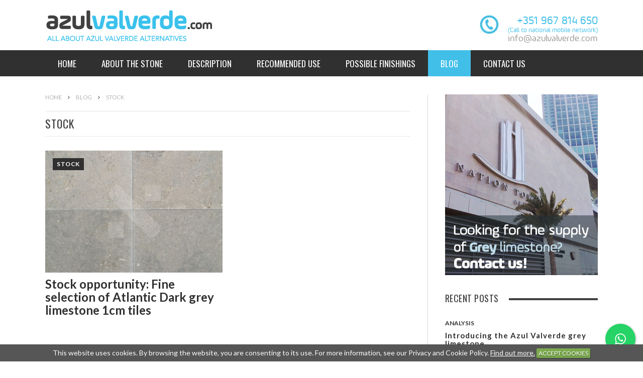

--- FILE ---
content_type: text/html; charset=UTF-8
request_url: https://www.azulvalverde.com/blog/stock
body_size: 6259
content:
<!DOCTYPE html>
<html lang="en-US" prefix="og: http://ogp.me/ns#">
<head>
<meta charset="UTF-8" />
<link rel="pingback" href="https://www.azulvalverde.com/xmlrpc.php" />
<title>Azulvalverde.com. Portuguese Grey limestone. Blog. Categories. Stock.</title>
<meta content="width=device-width, height=device-height, initial-scale=1, maximum-scale=1, user-scalable=0" name="viewport">
<!-- <link rel="stylesheet" href="https://www.azulvalverde.com/wp-content/themes/azulvalverde/style.css" type="text/css" media="screen" /> -->
<link rel="stylesheet" type="text/css" href="//www.azulvalverde.com/wp-content/cache/wpfc-minified/2mul8onr/61bjh.css" media="screen"/>
<!-- <link href="https://www.azulvalverde.com/wp-content/themes/azulvalverde/css/normalize.css" rel="stylesheet" type="text/css"> -->
<!-- <link href="https://www.azulvalverde.com/wp-content/themes/azulvalverde/css/grid.css" rel="stylesheet" type="text/css"> -->
<!-- <link href="https://www.azulvalverde.com/wp-content/themes/azulvalverde/css/jquery.fancybox.css" rel="stylesheet" type="text/css"> -->
<!-- <link href="https://www.azulvalverde.com/wp-content/themes/azulvalverde/css/style.css" rel="stylesheet" type="text/css"> -->
<link rel="stylesheet" type="text/css" href="//www.azulvalverde.com/wp-content/cache/wpfc-minified/77kdhdcn/61bjh.css" media="all"/>
<link href="//maxcdn.bootstrapcdn.com/font-awesome/4.3.0/css/font-awesome.min.css" rel="stylesheet">
<!-- <link href="https://www.azulvalverde.com/wp-content/themes/azulvalverde/css/flexslider.css" rel="stylesheet" type="text/css"> -->
<!-- <link href="https://www.azulvalverde.com/wp-content/themes/azulvalverde/css/slicknav.css" rel="stylesheet" type="text/css"> -->
<link rel="stylesheet" type="text/css" href="//www.azulvalverde.com/wp-content/cache/wpfc-minified/1fwliet5/61bjh.css" media="all"/>
<style>
.newlaw1 {
display: block;
font-size: 13px;
line-height: 15px;
margin: 0px 0px 0px 0px;
padding: 0px 0px 0px 0px;
}
.w_head_contacts { width: 235px!important;background-position:left top!important}
</style>
<link rel="shortcut icon" href="https://www.azulvalverde.com/wp-content/uploads/2015/07/favicon.ico" type="image/x-icon" /> 
<!--[if lte IE 8]>
<script src="http://html5shiv.googlecode.com/svn/trunk/html5.js"></script>
<![endif]-->
<meta name="description" content="Azulvalverde.com. Reference source of information about the Portuguese Azul Valverde limestone. Blog. Categories. Stock."/>
<link rel="canonical" href="https://www.azulvalverde.com/blog/stock" />
<meta property="og:locale" content="en_US" />
<meta property="og:type" content="object" />
<meta property="og:title" content="Azulvalverde.com. Portuguese Grey limestone. Blog. Categories. Stock." />
<meta property="og:description" content="Azulvalverde.com. Reference source of information about the Portuguese Azul Valverde limestone. Blog. Categories. Stock." />
<meta property="og:url" content="https://www.azulvalverde.com/blog/stock" />
<meta property="og:site_name" content="Azulvalverde" />
<meta name="twitter:card" content="summary" />
<meta name="twitter:description" content="Azulvalverde.com. Reference source of information about the Portuguese Azul Valverde limestone. Blog. Categories. Stock." />
<meta name="twitter:title" content="Azulvalverde.com. Portuguese Grey limestone. Blog. Categories. Stock." />
<link rel='dns-prefetch' href='//s.w.org' />
<link rel="alternate" type="application/rss+xml" title="Azulvalverde &raquo; Stock Category Feed" href="https://www.azulvalverde.com/blog/stock/feed" />
<link rel='stylesheet' id='googleFonts-css'  href='//fonts.googleapis.com/css?family=Oswald%3A400%2C700%7CLato%3A400%2C400italic%2C700%7CPT+Serif%3A400italic#038;subset|Lato:400,300,700,900,400italic' type='text/css' media='all' />
<style id='cresta-help-chat-inline-css'>.cresta-whatsapp-chat-box, .cresta-whatsapp-chat-button {z-index:1000}.cresta-whatsapp-chat-container, .cresta-whatsapp-chat-container-button {z-index:999}.cresta-whatsapp-chat-overlay {z-index:998}</style>
<script async src="https://www.googletagmanager.com/gtag/js?id=UA-5922496-10"></script>
<script>
window.dataLayer = window.dataLayer || [];
function gtag(){dataLayer.push(arguments);}
gtag('js', new Date());
gtag('config', 'UA-5922496-10');
</script>
</head>
<body>
<section class="header">
<div class="inner-wrap">
<div class="fw-container">
<div class="fw-row">
<div class="fw-col fw-col-6 hylgo">
<a href="https://www.azulvalverde.com"><img class="mainlogo" src="https://www.azulvalverde.com/wp-content/uploads/2015/07/logo.jpg" border="0" /></a>
</div>
<div class="fw-col fw-col-6 hylga">
<div class="ww_head_contacts">
<div class="w_head_contacts">
<p class="w_head_telf">+351 967 814 650 <span class="newlaw1">(Call to national mobile network)</span></p>
<p class="w_head_mail"><a href="mailto:info@azulvalverde.com" >info@azulvalverde.com</a></p>
</div>
</div>
<div class="clear"></div></div>
</div>
</div>
</div>
</section>
<section class="h_menu">
<div class="inner-wrap">
<div class="fw-container">
<div class="fw-row">
<div class="fw-col fw-col-12">
<div class="header_menu">
<div class="menu-header-menu-container">
<div class="menu-header-menu-container"><ul id="menu-header-menu" class="menu"><li id="menu-item-167" class="menu-item menu-item-type-post_type menu-item-object-page menu-item-home menu-item-167"><a href="https://www.azulvalverde.com/">Home</a></li>
<li id="menu-item-168" class="menu-item menu-item-type-post_type menu-item-object-page menu-item-168"><a href="https://www.azulvalverde.com/about-the-stone">About the Stone</a></li>
<li id="menu-item-169" class="menu-item menu-item-type-post_type menu-item-object-page menu-item-169"><a href="https://www.azulvalverde.com/description">Description</a></li>
<li id="menu-item-170" class="menu-item menu-item-type-post_type menu-item-object-page menu-item-170"><a href="https://www.azulvalverde.com/recommended-use">Recommended Use</a></li>
<li id="menu-item-171" class="menu-item menu-item-type-post_type menu-item-object-page menu-item-171"><a href="https://www.azulvalverde.com/possible-finishings">Possible Finishings</a></li>
<li id="menu-item-172" class="menu-item menu-item-type-post_type menu-item-object-page current_page_parent menu-item-172"><a href="https://www.azulvalverde.com/blog">Blog</a></li>
<li id="menu-item-173" class="menu-item menu-item-type-post_type menu-item-object-page menu-item-173"><a href="https://www.azulvalverde.com/contact-us">Contact Us</a></li>
</ul></div>              </div>
<div class="clear"></div>
</div>
</div>
</div>
</div>
</div>
<div class="resp_menu"></div>
</section><section class="main_content">
<div class="inner-wrap">
<div class="fw-container">
<div class="fw-row">
<div class="fw-col fw-col-8 main-content">
<div class="fw-row">
<div class="fw-col fw-col-12">
<div class="w_gen_page">
<div class="w_b_t">
<div class="breadcrumbs">
<span><a href="http://www.azulvalverde.com/"><span>Home</span></a></span>
<span class="delim"><i class="fa fa-angle-right"></i></span>
<span><a href="http://www.azulvalverde.com/blog/"><span>Blog</span></a></span>
<span class="delim"><i class="fa fa-angle-right"></i></span>
<span class="current">Stock</span>
</div>
<h2 class="archive-heading">
<span class="main-color cat-color-16">Stock</span>
</h2>
</div> 
<div class="w_page">
<div class="w_list_three"><div class="main_list_three">  
<div class="fw-col fw-col-6 list_three blogspac">
<div class="w_col6 htitle">
<div class="thumb-wrap">
<div class="thumb overlay">
<a class="genhover" href="https://www.azulvalverde.com/blog/stock/fine-selection-of-atlantic-dark-grey-limestone-1cm-tiles"><img   src="https://www.azulvalverde.com/wp-content/uploads/2021/03/atlantic-dark-limestone-tiles2-353x243.jpeg" class="attachment-blogpage size-blogpage" alt="" /></a>
</div>
<div class="entry-cat">
<h6><a href="https://www.azulvalverde.com/blog/stock">Stock</a></h6>
</div>
</div>
<h3><a href="https://www.azulvalverde.com/blog/stock/fine-selection-of-atlantic-dark-grey-limestone-1cm-tiles">Stock opportunity: Fine selection of Atlantic Dark grey limestone 1cm tiles</a></h3>
</div>
</div><!--.w_col6-->
</div></div>
</div>
</div> 
</div>
</div>
</div><!--.fw-col-8-->
<div class="fw-col fw-col-4 sidebar">
<div class="main_banner"><a target="_blank" href="mailto:info@azulvalverde.com" >
<img src="https://www.azulvalverde.com/wp-content/uploads/2015/06/banner-azul.jpg" />
</a></div>          
<div class="w_side">
<div class="w_side_box">
<div class="w_side_box_title">
<div class="w_section_head-small">
<h2 class="section-head-small"><span class=
"title">Recent Posts</span></h2>
<div class="gdl-header-gimmick-wrapper">
<div class="gdl-header-gimmick"></div>
</div>
</div>
</div>
<div class="item-post">
<div class="post-right">
<div class="entry-side-cat">
<a href="https://www.azulvalverde.com/blog/analysis">Analysis</a>
</div>
<h5><a href="https://www.azulvalverde.com/blog/analysis/introducing-the-azul-valverde-grey-limestone">Introducing the Azul Valverde grey limestone</a></h5>
<p>
<p>The Azul Valverde is a dark grey coloured limestone from Portugal. It&#8230;</p>
</p>
</div>
</div>
<div class="item-post">
<div class="post-right">
<div class="entry-side-cat">
<a href="https://www.azulvalverde.com/blog/market">Market</a>
</div>
<h5><a href="https://www.azulvalverde.com/blog/market/grey-limestone-options">Grey Limestone Options</a></h5>
<p>
<p>There is increasing demand for grey colored natural stones. This is mo&#8230;</p>
</p>
</div>
</div>
<div class="item-post">
<div class="post-right">
<div class="entry-side-cat">
<a href="https://www.azulvalverde.com/blog/videos">Videos</a>
</div>
<h5><a href="https://www.azulvalverde.com/blog/videos/new-youtube-channel-from-portugalimestones">New Youtube channel from Portugalimestones</a></h5>
<p>
<p>The new Youtube channel of Portugalimestones is already online!</p>
</p>
</div>
</div>
</div><!--.w_side_box-->
<div class="w_side_box">
<div class="w_side_box_title">
<div class="w_section_head-small">
<h2 class="section-head-small"><span class="title">Categories</span></h2>
<div class="gdl-header-gimmick-wrapper">
<div class="gdl-header-gimmick"></div>
</div>
</div>
</div>
<div class="item-post">
<div class="post-right liketags">
<a href="https://www.azulvalverde.com/blog/analysis">Analysis</a><a href="https://www.azulvalverde.com/blog/market">Market</a><a href="https://www.azulvalverde.com/blog/podcasts">Podcasts</a><a href="https://www.azulvalverde.com/blog/projects">Projects</a><a href="https://www.azulvalverde.com/blog/stock">Stock</a><a href="https://www.azulvalverde.com/blog/videos">Videos</a>          
</div>
</div>
</div><!--.w_side_box-->
<div class="w_side_box">
<div class="w_side_box_title">
<div class="w_section_head-small">
<h2 class="section-head-small"><span class=
"title">Events</span></h2>
<div class="gdl-header-gimmick-wrapper">
<div class="gdl-header-gimmick"></div>
</div>
</div>
</div>
<div class="w_w_eventsy">
<div>
<h3 class="m_event_name"><a target="_blank" href="https://www.globalstoneportal.com/events/october/2023/mexico/expo-cihac">Expo Cihac 2023</a></h3>
<p class="m_event_place">Mexico City, Mexico</p>
<p class="m_event_desc">The Best Trade Show for the Construction Industry in Latin America</p>
<h3 class="m_event_name"><a target="_blank" href="https://www.globalstoneportal.com/events/october/2023/canada/kitchen-bath-canada">Kitchen + Bath Canada</a></h3>
<p class="m_event_place">Toronto, Canada</p>
<p class="m_event_desc">Canada's only trade show dedicated to the Kitchen & Bath industry</p>
<h3 class="m_event_name"><a target="_blank" href="https://www.globalstoneportal.com/events/november/2023/france/funeraire-paris-2023">Funéraire Paris 2023</a></h3>
<p class="m_event_place">Paris, France</p>
<p class="m_event_desc">One of the Most Relevant Funeral Materials Event</p>
<div>
</div></div>
</div>
</div><!--.w_side_box-->
</div><!--.w_side-->
</div><!--.fw-col-4 sidebar-->          <!--.fw-col-4 sidebar-->
</div><!--.fw-row-->
</div><!--.fw-container-->
</div>
</section>
<section class="footer">
<div class="inner-wrap">
<div class="fw-container">
<div class="fw-row">
<div class="footer-content">
<div class="fw-col fw-col-4 fspace">
<div class="f_title">
<h4>About us</h4>
</div>
<div class="info-text">
<p>AzulValverde.com is a worldwide reference source of information about the Portuguese Azul Valverde limestone and its direct alternative stones. This project is exclusively dedicated to the promotion and supply of this type and variation of natural stones.</p>
</div>
<div class="social-links">
<ul class="list">
<li><a class="twitter" href="https://twitter.com/NatStoneOutlet" target="_blank"><i class="fa fa-twitter"></i></a></li>
<li><a class="youtube" href="https://www.youtube.com/c/NaturalStoneOutlet" target="_blank"><i class="fa fa-youtube-play"></i></a></li>
<li><a class="rss" href="http://feeds.feedburner.com/AzulValverdeLimestone" target="_blank"><i class="fa fa-rss"></i></a></li>	
</ul>
</div>
</div><!--.fw-col-4-->
<div class="fw-col fw-col-4 fspace respout">
<div class="f_title">
<h4>Recent Posts</h4>
</div>
<div class="block6_content">
<div class="f_post_left">
<div><a class="genhover" title="Introducing the Azul Valverde grey limestone" href="https://www.azulvalverde.com/blog/analysis/introducing-the-azul-valverde-grey-limestone"><img   src="https://www.azulvalverde.com/wp-content/uploads/2021/10/azul-valverde-limestone-panels.jpg" class="attachment- size-" alt="Azul Valverde limestone panels" srcset="https://www.azulvalverde.com/wp-content/uploads/2021/10/azul-valverde-limestone-panels.jpg 746w, https://www.azulvalverde.com/wp-content/uploads/2021/10/azul-valverde-limestone-panels-300x178.jpg 300w" sizes="(max-width: 746px) 100vw, 746px" /></a></div>
</div>
<div class="f_post_right">
<h3><a href="https://www.azulvalverde.com/blog/analysis/introducing-the-azul-valverde-grey-limestone">Introducing the Azul Valverde grey limestone</a></h3>
<div class="f_date">
<p><a href="https://www.azulvalverde.com/blog/analysis">Analysis</a> /</p><span>Nov 4, 2021</span>
</div>
</div>
</div>
<div class="block6_content">
<div class="f_post_left">
<div><a class="genhover" title="Grey Limestone Options" href="https://www.azulvalverde.com/blog/market/grey-limestone-options"><img   src="https://www.azulvalverde.com/wp-content/uploads/2021/09/grey-limestones.jpg" class="attachment- size-" alt="" srcset="https://www.azulvalverde.com/wp-content/uploads/2021/09/grey-limestones.jpg 746w, https://www.azulvalverde.com/wp-content/uploads/2021/09/grey-limestones-300x178.jpg 300w" sizes="(max-width: 746px) 100vw, 746px" /></a></div>
</div>
<div class="f_post_right">
<h3><a href="https://www.azulvalverde.com/blog/market/grey-limestone-options">Grey Limestone Options</a></h3>
<div class="f_date">
<p><a href="https://www.azulvalverde.com/blog/market">Market</a> /</p><span>Oct 4, 2021</span>
</div>
</div>
</div>
</div>
<div class="fw-col fw-col-4 fspace respout">
<div class="f_title">
<h4>Popular Selections</h4>
</div>
<div class="w_list_four">
<div class="main_list_three">
<a style="max-width:250px;display:block" class="fancybox" title="Ataija Blue limestone" href="https://www.azulvalverde.com/wp-content/uploads/2021/09/ataija-blue-limestone.jpg"><img src="https://www.azulvalverde.com/wp-content/uploads/2021/09/ataija-blue-limestone.jpg" class="new"></a>
</div>
</div>
</div>
<div class="fw-col fw-col-12 basecopy">
<div class="fw-col fw-col-7 respout">
<div class="menu-footer-wrap">
<div class="menu-footer-menu-container"><ul id="menu-top-menu" class="menu-footer"><li id="menu-item-174" class="menu-item menu-item-type-post_type menu-item-object-page menu-item-home menu-item-174"><a href="https://www.azulvalverde.com/">Home</a></li>
<li id="menu-item-180" class="menu-item menu-item-type-post_type menu-item-object-page menu-item-180"><a href="https://www.azulvalverde.com/contact-us">Contact Us</a></li>
<li id="menu-item-181" class="menu-item menu-item-type-post_type menu-item-object-page menu-item-181"><a href="https://www.azulvalverde.com/policies">Policies</a></li>
<li id="menu-item-492" class="menu-item menu-item-type-custom menu-item-object-custom menu-item-492"><a target="_blank" href="https://www.livroreclamacoes.pt/INICIO/">Complaints Book</a></li>
</ul></div>              </div>
</div>
<div class="fw-col fw-col-5 copy">
<p>&copy; 2009-2023 Azulvalverde.com. All rights reserved - Developed by: <a href="http://www.guzto.com/" target="_blank">Guzto</a></p>
</div>
</div>
</div>
</div>
</div>
</div>
</section>
<script src="https://www.azulvalverde.com/wp-content/themes/azulvalverde/js/jquery-1.8.2.min.js"></script>
<script src="https://www.azulvalverde.com/wp-content/themes/azulvalverde/js/jquery.fancybox.pack.js"></script>
<script src="https://www.azulvalverde.com/wp-content/themes/azulvalverde/js/jquery.flexslider-min.js"></script>
<script src="https://www.azulvalverde.com/wp-content/themes/azulvalverde/js/flexslidersetup.js"></script>
<script src="https://www.azulvalverde.com/wp-content/themes/azulvalverde/js/jquery.slicknav.min.js"></script>
<script src="https://www.azulvalverde.com/wp-content/themes/azulvalverde/js/scripts.js"></script>
<script src="https://www.azulvalverde.com/wp-content/themes/azulvalverde/js/fancysetup.js"></script>
<script type='text/javascript' src='https://www.azulvalverde.com/wp-content/plugins/easy-twitter-feeds/public/js/widget.js'></script>
<script type='text/javascript' src='https://www.azulvalverde.com/wp-content/plugins/implied-cookie-consent/jquery.cookie.js'></script>
<script type='text/javascript' src='https://www.azulvalverde.com/wp-content/plugins/implied-cookie-consent/implied-cookie-consent.js'></script>
<script>
window.addEventListener('DOMContentLoaded', () => {
var mobileDetect = /Android|webOS|iPhone|iPod|BlackBerry|IEMobile|Opera Mini/i.test(navigator.userAgent),
crestaContainer = document.querySelector('.cresta-whatsapp-chat-container'),
crestaBox = document.querySelector('.cresta-whatsapp-chat-box'),
crestaOverlay = document.querySelector('.cresta-whatsapp-chat-overlay');
if (mobileDetect) {
crestaContainer.style.display = 'none';
crestaBox.addEventListener('click', () => {
window.location = 'whatsapp://send?text=&phone=+351967814650&abid=+351967814650';
})
} else {
if (crestaOverlay) {
[crestaBox, crestaOverlay].forEach(item => {
item.addEventListener('click', () => {
if(crestaBox.classList.contains('open')) {
crestaBox.classList.remove('open');
crestaContainer.classList.remove('open');
crestaOverlay?.classList.remove('open');
} else {
crestaBox.classList.add('open');
crestaContainer.classList.add('open');
crestaOverlay?.classList.add('open');
document.querySelector('.cresta-whatsapp-chat-container .cresta-whatsapp-inner textarea.cresta-whatsapp-textarea').focus();
}
})
})
} else {
crestaBox.addEventListener('click', () => {
if(crestaBox.classList.contains('open')) {
crestaBox.classList.remove('open');
crestaContainer.classList.remove('open');
} else {
crestaBox.classList.add('open');
crestaContainer.classList.add('open');
document.querySelector('.cresta-whatsapp-chat-container .cresta-whatsapp-inner textarea.cresta-whatsapp-textarea').focus();
}
})
}
document.querySelector('.cresta-whatsapp-chat-container .cresta-whatsapp-send').addEventListener('click', () => {
var baseUrl = 'https://web.whatsapp.com/send?phone=+351967814650&text=',
textEncode = encodeURIComponent(document.querySelector('.cresta-whatsapp-chat-container .cresta-whatsapp-textarea').value);
window.open(baseUrl + textEncode, '_blank');
})
}
})
</script>
<div class="cresta-whatsapp-chat-box onBoth">
<svg id="whatsapp-msng-icon" data-name="whatsapp icon" xmlns="http://www.w3.org/2000/svg" viewBox="0 0 800 800"><path d="M519 454c4 2 7 10-1 31-6 16-33 29-49 29-96 0-189-113-189-167 0-26 9-39 18-48 8-9 14-10 18-10h12c4 0 9 0 13 10l19 44c5 11-9 25-15 31-3 3-6 7-2 13 25 39 41 51 81 71 6 3 10 1 13-2l19-24c5-6 9-4 13-2zM401 200c-110 0-199 90-199 199 0 68 35 113 35 113l-20 74 76-20s42 32 108 32c110 0 199-89 199-199 0-111-89-199-199-199zm0-40c133 0 239 108 239 239 0 132-108 239-239 239-67 0-114-29-114-29l-127 33 34-124s-32-49-32-119c0-131 108-239 239-239z" transform="scale(1.2, 1.2), translate(-65 -65)" style="fill:#ffffff"/></svg>
<svg id="close-icon" data-name="close icon" xmlns="http://www.w3.org/2000/svg" viewBox="0 0 39.98 39.99"><path d="M48.88,11.14a3.87,3.87,0,0,0-5.44,0L30,24.58,16.58,11.14a3.84,3.84,0,1,0-5.44,5.44L24.58,30,11.14,43.45a3.87,3.87,0,0,0,0,5.44,3.84,3.84,0,0,0,5.44,0L30,35.45,43.45,48.88a3.84,3.84,0,0,0,5.44,0,3.87,3.87,0,0,0,0-5.44L35.45,30,48.88,16.58A3.87,3.87,0,0,0,48.88,11.14Z" transform="translate(-10.02 -10.02)" style="fill:#ffffff"/></svg>
</div>
<div class="cresta-whatsapp-chat-container">
<div class="cresta-whatsapp-chat-top-header"><span>Azulvalverde.com Chat</span></div>
<div class="cresta-whatsapp-inner">
<textarea class="cresta-whatsapp-textarea" placeholder="Hello! Use this box to chat with us via WhatsApp..."></textarea>
</div>
<div class="cresta-whatsapp-to-send">
<div class="cresta-whatsapp-send">Send via WhatsApp<svg version="1.1" id="whatsapp-msng-icon-send" xmlns="http://www.w3.org/2000/svg" xmlns:xlink="http://www.w3.org/1999/xlink" x="0px" y="0px" width="20px" height="12px" viewBox="0 0 14 26" enable-background="new 0 0 14 26" xml:space="preserve"> <path d="M1,0c0.256,0,0.512,0.098,0.707,0.293l12,12c0.391,0.391,0.391,1.023,0,1.414l-12,12c-0.391,0.391-1.023,0.391-1.414,0s-0.391-1.023,0-1.414L11.586,13L0.293,1.707c-0.391-0.391-0.391-1.023,0-1.414C0.488,0.098,0.744,0,1,0z" style="fill: none; stroke-width:3; stroke:#ffffff"/></svg></div>
</div>
</div>
<div class="gdpr gdpr-overlay"></div>
<div class="gdpr gdpr-general-confirmation">
<div class="gdpr-wrapper">
<header>
<div class="gdpr-box-title">
<h3></h3>
<span class="gdpr-close"></span>
</div>
</header>
<div class="gdpr-content">
<p></p>
</div>
<footer>
<button class="gdpr-ok">OK</button>
</footer>
</div>
</div>
<div id="icc_message" style="background-color: #565656;">This website uses cookies. By browsing the website, you are consenting to its use. For more information, see our Privacy and Cookie Policy. <a href="http://www.azulvalverde.com/policies">Find out more.</a> <span class="icc_dismiss_button"><button> Accept Cookies</button></span></div><link rel='stylesheet' id='wp-block-library-css'  href='https://www.azulvalverde.com/wp-includes/css/dist/block-library/style.min.css' type='text/css' media='all' />
<link rel='stylesheet' id='contact-form-7-css'  href='https://www.azulvalverde.com/wp-content/plugins/contact-form-7/includes/css/styles.css' type='text/css' media='all' />
<link rel='stylesheet' id='cresta-whatsapp-chat-front-style-css'  href='https://www.azulvalverde.com/wp-content/plugins/cresta-whatsapp-chat/css/cresta-whatsapp-chat-front-css.min.css' type='text/css' media='all' />
<link rel='stylesheet' id='ctf_styles-css'  href='https://www.azulvalverde.com/wp-content/plugins/custom-twitter-feeds/css/ctf-styles.min.css' type='text/css' media='all' />
<link rel='stylesheet' id='gdpr-css'  href='https://www.azulvalverde.com/wp-content/plugins/gdpr/assets/css/gdpr-public.css' type='text/css' media='all' />
<link rel='stylesheet' id='implied_cookie_consent_css-css'  href='https://www.azulvalverde.com/wp-content/plugins/implied-cookie-consent/implied-cookie-consent.css' type='text/css' media='all' />
<script type='text/javascript'>
var renderInvisibleReCaptcha = function() {
for (var i = 0; i < document.forms.length; ++i) {
var form = document.forms[i];
var holder = form.querySelector('.inv-recaptcha-holder');
if (null === holder) continue;
holder.innerHTML = '';
(function(frm){
var cf7SubmitElm = frm.querySelector('.wpcf7-submit');
var holderId = grecaptcha.render(holder,{
'sitekey': '6LdNPKQUAAAAAKzr7YL9VA0Zgz6p116TE2NNK8Op', 'size': 'invisible', 'badge' : 'bottomright',
'callback' : function (recaptchaToken) {
if((null !== cf7SubmitElm) && (typeof jQuery != 'undefined')){jQuery(frm).submit();grecaptcha.reset(holderId);return;}
HTMLFormElement.prototype.submit.call(frm);
},
'expired-callback' : function(){grecaptcha.reset(holderId);}
});
if(null !== cf7SubmitElm && (typeof jQuery != 'undefined') ){
jQuery(cf7SubmitElm).off('click').on('click', function(clickEvt){
clickEvt.preventDefault();
grecaptcha.execute(holderId);
});
}
else
{
frm.onsubmit = function (evt){evt.preventDefault();grecaptcha.execute(holderId);};
}
})(form);
}
};
</script>
<script type='text/javascript' async defer src='https://www.google.com/recaptcha/api.js?onload=renderInvisibleReCaptcha&#038;render=explicit'></script>
</body>
</html><!-- WP Fastest Cache file was created in 0.39620089530945 seconds, on 03-10-23 14:56:37 -->

--- FILE ---
content_type: text/css; charset=utf-8
request_url: https://www.azulvalverde.com/wp-content/cache/wpfc-minified/2mul8onr/61bjh.css
body_size: 347
content:
.m_event_desc {
margin-bottom: 30px !important;
font-family: Lato, serif, Helvetica, Arial, sans-serif !important;
}
.comments{
display:none !important
}
.w_w_events {
min-height: 300px !important
}
.m_event_place {
font-family: Lato, serif, Helvetica, Arial, sans-serif !important;
}
.gdpr {
font-size: 14px !important;
}
.grecaptcha-badge{
visibility: collapse !important;  
}
.wpthirdbox:nth-child(3) {
display:none
}
.wpthirdbox:nth-child(4) {
display:none
}
.m_event_place {
margin-bottom: 0px!important;
line-height: 25px!important
}
.w_head_mail a {font-size: 18px!important}
.w_head_mail {text-align: right!important}
.w_head_telf {text-align: right!important}
.w_head_contacts {width: 225px!important}
@media screen and (max-width: 767px) {
.respout {
display:block!important
}
}

--- FILE ---
content_type: text/css; charset=utf-8
request_url: https://www.azulvalverde.com/wp-content/cache/wpfc-minified/77kdhdcn/61bjh.css
body_size: 9562
content:
article,
aside,
details,
figcaption,
figure,
footer,
header,
hgroup,
main,
nav,
section,
summary {
display: block;
} audio,
canvas,
video {
display: inline-block;
} audio:not([controls]) {
display: none;
height: 0;
} [hidden],
template {
display: none;
}  html {
-ms-text-size-adjust: 100%; -webkit-text-size-adjust: 100%; } body {
margin: 0;
}  a {
background: transparent;
} a:focus {
outline: thin dotted;
} a:active,
a:hover {
outline: 0;
}  h1 {
font-size: 2em;
margin: 0.67em 0;
} abbr[title] {
border-bottom: 1px dotted;
} b,
strong {
font-weight: bold;
} dfn {
font-style: italic;
} hr {
-moz-box-sizing: content-box;
box-sizing: content-box;
height: 0;
} mark {
background: #ff0;
color: #000;
} code,
kbd,
pre,
samp {
font-family: monospace, serif;
font-size: 1em;
} pre {
white-space: pre-wrap;
} q {
quotes: "\201C" "\201D" "\2018" "\2019";
} small {
font-size: 80%;
} sub,
sup {
font-size: 75%;
line-height: 0;
position: relative;
vertical-align: baseline;
}
sup {
top: -0.5em;
}
sub {
bottom: -0.25em;
}  img {
border: 0;
} svg:not(:root) {
overflow: hidden;
}  figure {
margin: 0;
}  fieldset {
border: 1px solid #c0c0c0;
margin: 0 2px;
padding: 0.35em 0.625em 0.75em;
} legend {
border: 0; padding: 0; } button,
input,
select,
textarea {
font-family: inherit; font-size: 100%; margin: 0; } button,
input {
line-height: normal;
} button,
select {
text-transform: none;
} button,
html input[type="button"],
input[type="reset"],
input[type="submit"] {
-webkit-appearance: button; cursor: pointer; } button[disabled],
html input[disabled] {
cursor: default;
} input[type="checkbox"],
input[type="radio"] {
box-sizing: border-box; padding: 0; } input[type="search"] {
-webkit-appearance: textfield; -moz-box-sizing: content-box;
-webkit-box-sizing: content-box; box-sizing: content-box;
} input[type="search"]::-webkit-search-cancel-button,
input[type="search"]::-webkit-search-decoration {
-webkit-appearance: none;
} button::-moz-focus-inner,
input::-moz-focus-inner {
border: 0;
padding: 0;
} textarea {
overflow: auto; vertical-align: top; }  table {
border-collapse: collapse;
border-spacing: 0;
}* {
-webkit-box-sizing: border-box;
-moz-box-sizing: border-box;
box-sizing: border-box;
}
html {
height: 100%;
}
body {
margin: 0;
min-height: 100%;
background-color: #fff;
color: #333;
}
img {
max-width: 100%;
vertical-align: middle;
display: inline-block;
}
a:focus {
outline: 0;
}
.fw-block {
display: block;
}
.fw-inline-block {
max-width: 100%;
display: inline-block;
}
.fw-clearfix:before,
.fw-clearfix:after {
content: " ";
display: table;
}
.fw-clearfix:after {
clear: both;
}
.fw-hidden {
display: none;
}
h1,
h2,
h3,
h4,
h5,
h6 {
margin: 0;
}
p {
margin: 0;
}
blockquote {
margin: 0;
}
ul,
ol {
margin-top: 0;
margin-bottom: 0;
}
.inner-wrap {
padding-left: 20px;
padding-right: 20px;
overflow: hidden;
}
.fw-container {
margin-left: auto;
margin-right: auto;
max-width: 1100px;
}
.fw-container:before,
.fw-container:after {
content: " ";
display: table;
}
.fw-container:after {
clear: both;
}
.fw-container .fw-row {
margin-left: -10px;
margin-right: -10px;
}
.fw-row:before,
.fw-row:after {
content: " ";
display: table;
}
.fw-row:after {
clear: both;
}
.fw-row .fw-row {
margin-left: 0;
margin-right: 0;
}
.fw-col {
position: relative;
float: left;
width: 100%;
min-height: 1px;
padding-left: 10px;
padding-right: 10px;
}
.fw-col .fw-col {
padding-left: 0;
padding-right: 0;
}
.fw-col-1 {
width: 8.33333333%;
}
.fw-col-2 {
width: 16.66666667%;
}
.fw-col-3 {
width: 25%;
}
.fw-col-4 {
width: 33.33333333333333%;
}
.fw-col-5 {
width: 41.66666667%;
}
.fw-col-6 {
width: 50%;
}
.fw-col-7 {
width: 58.33333333%;
}
.fw-col-8 {
width: 66.66666666666666%;
}
.fw-col-9 {
width: 75%;
}
.fw-col-10 {
width: 83.33333333%;
}
.fw-col-11 {
width: 91.66666667%;
}
.fw-col-12 {
width: 100%;
}
.w_list_three{
display: block;
width: 100%;
clear: both;
float: left;
}
.w_list_four{
display: block;
width: 100%;
clear: both;
float: left;
}
.main_list_three{
margin-right: -10px;
margin-left: -10px;
}
.main_list_four {
margin-right: -3px;
margin-left: -3px;
}
.list_four {
padding-left: 3px !important;
padding-right: 3px !important;
margin-bottom: 6px !important;
}
.list_three {
padding-left: 10px !important;
padding-right: 10px !important;
}
.inner-wrap .sidebar {
padding-left: 59px;
}
.fw-hidden-main {
display: none !important;
}
@media screen and (max-width: 940px) {
.fw-hidden-main {
display: inherit !important;
}
.main_list_four .fw-col-3{ width:50%; !important; position: relative; clear:none;float: left}
}
@media only screen and (min-width: 940px) {
.inner-wrap .sidebar:before {
margin-left: -35px;
}
.inner-wrap .sidebar:before {
content: " ";
position: absolute;
top: 0;
bottom: 0;
z-index: -1;
border-left: 1px solid #DBDBDB;
height: 100%; 
}
}
@media only screen and (min-width: 940px) and (max-width: 1206px) {
.fw-col-1, .fw-col-2, .fw-col-3, .fw-col-4, .fw-col-5, .fw-col-6, .fw-col-7, .fw-col-8, .fw-col-9, .fw-col-10, .fw-col-11, .fw-col-12 {
padding-left: 40px;
padding-right: 40px;
}
}
@media only screen and (max-width: 940px) and (min-width: 740px){
.sidebar, .main-content, .main_content_gallery .fw-col-12, .footer-content{
clear: both;
float: none;
margin-left: 0;
margin-right: 0;
padding-left: 40px;
padding-right: 40px;
width: auto;
width: -moz-available;
}
.inner-wrap .sidebar {
padding-left: 40px;
}
}
@media screen and (max-width: 767px) {
.main_list_three{
margin-right: 0px;
margin-left: 0px;
}
.respout { display:none}
.copy { text-align:center !important}
.hylgo { text-align:center !important}
.hylga{ text-align:center !important}
.ww_head_contacts {float:none !important}
.w_head_contacts {float:none !important; margin:15px auto 15px auto !important}
.list_three {
padding-left: 0px !important;
padding-right:0px !important;
}
.inner-wrap .sidebar {
width: 100%;
padding-left: 40px;
border-left: 0;
margin-top: 50px;
}	
.fw-hidden-main {
display: inherit !important;
}
.fw-hidden-medium {
display: inherit !important;
}
.fw-hidden-small {
display: none !important;
}
.fw-row,
.fw-container .fw-row {
margin-left: 0;
margin-right: 0;
}
.fw-col {
width: 100%;
left: auto;
right: auto;
}
.inner-wrap {
width: 100%;
margin-left: 0;
margin-right: 0;
padding-left: 0;
padding-right: 0;
}
.fw-col-1, .fw-col-2, .fw-col-3, .fw-col-4, .fw-col-5, .fw-col-6, .fw-col-7, .fw-col-8, .fw-col-9, .fw-col-10, .fw-col-11, .fw-col-12 {
clear: both;
float: none;
margin-left: 0;
margin-right: 0;
padding-left: 40px;
padding-right: 40px;
width: auto;
width: -moz-available;
}
}
@media screen and (max-width: 479px) {
.fw-container {
max-width: none;
}
.fw-hidden-main {
display: inherit !important;
}
.fw-hidden-medium {
display: inherit !important;
}
.fw-hidden-small {
display: inherit !important;
}
.fw-hidden-tiny {
display: none !important;
}
.fw-col {
width: 100%;
}
.content-slider, .breadcrumbs{
display: none !important;
}
}
@media screen and (max-width: 767px) {
.main_list_three {
margin-right: -10px;
margin-left: -10px;
}
.list_three {
padding-left: 10px !important;
padding-right: 10px !important;
}
.h_gallery .fw-col-2{width: 33.33333333333333%; !important; position: relative; clear:none;float: left}
.main_list_three .fw-col-3{ width:50%; !important; position: relative; clear:none;float: left}
.main_list_three .fw-col-6{ width:50%; !important; position: relative; clear:none;float: left}
.main_list_four .fw-col-3{ width:25%; !important; position: relative; clear:none;float: left}
.fw-row .fw-col .main_list_three .fw-col-3{ margin-bottom: 20px}
.imgspe h3 { margin-bottom: 60px !important}
.h_gallery .list_three { margin-bottom: 60px !important}
.w_side_box .post-right .entry-side-cat{ display: none !important}
.block-image-content{ display: none !important}
.social-links{ display: none !important}
}
@media screen and (max-width: 479px) {
.h_gallery .fw-col-2{width:50% !important; position: relative;clear:none; float: left;}
.fw-row,
.fw-container .fw-row {
margin-left: 0;
margin-right: 0;
}
.fw-col {
width: 100%;
left: auto;
right: auto;
}
.main_list_three .fw-col-3, .main_list_three .fw-col-6 {
clear: both;
float: none;
margin-left: 0;
margin-right: 0;
padding-left: 40px;
padding-right: 40px;
width: auto;
width: -moz-available;
} 
.main_list_four .fw-col-3{ width:50%; !important; position: relative; clear:none;float: left}
}
@media only screen and (max-width: 519px) and (min-width: 360px){
.content-slider .wp-post-image {
margin-top: -10px !important;
}
.social-links ul li{ margin-right:0px !important}
.social-links a{ padding:30px 18px 30px 18px}
.social-links{ display: none !important}
}.fancybox-wrap,
.fancybox-skin,
.fancybox-outer,
.fancybox-inner,
.fancybox-image,
.fancybox-wrap iframe,
.fancybox-wrap object,
.fancybox-nav,
.fancybox-nav span,
.fancybox-tmp
{
padding: 0;
margin: 0;
border: 0;
outline: none;
vertical-align: top;
}
.fancybox-wrap {
position: absolute;
top: 0;
left: 0;
z-index: 8020;
}
.fancybox-skin {
position: relative;
background: #f9f9f9;
color: #444;
text-shadow: none;
-webkit-border-radius: 4px;
-moz-border-radius: 4px;
border-radius: 4px;
}
.fancybox-opened {
z-index: 8030;
}
.fancybox-opened .fancybox-skin {
-webkit-box-shadow: 0 10px 25px rgba(0, 0, 0, 0.5);
-moz-box-shadow: 0 10px 25px rgba(0, 0, 0, 0.5);
box-shadow: 0 10px 25px rgba(0, 0, 0, 0.5);
}
.fancybox-outer, .fancybox-inner {
position: relative;
}
.fancybox-inner {
overflow: hidden;
}
.fancybox-type-iframe .fancybox-inner {
-webkit-overflow-scrolling: touch;
}
.fancybox-error {
color: #444;
font: 14px/20px "Helvetica Neue",Helvetica,Arial,sans-serif;
margin: 0;
padding: 15px;
white-space: nowrap;
}
.fancybox-image, .fancybox-iframe {
display: block;
width: 100%;
height: 100%;
}
.fancybox-image {
max-width: 100%;
max-height: 100%;
}
.fancybox-prev span{
background-image: url(//www.azulvalverde.com/wp-content/themes/azulvalverde/imgs/prev.png)
}
.fancybox-close{
background-image: url(//www.azulvalverde.com/wp-content/themes/azulvalverde/imgs/close.png)
}
.fancybox-next span {
background-image: url(//www.azulvalverde.com/wp-content/themes/azulvalverde/imgs/next.png)
}
#fancybox-loading {
position: fixed;
top: 50%;
left: 50%;
margin-top: -22px;
margin-left: -22px;
background-position: 0 -108px;
opacity: 0.8;
cursor: pointer;
z-index: 8060;
}
#fancybox-loading div {
width: 44px;
height: 44px;
background: url(//www.azulvalverde.com/wp-content/themes/azulvalverde/imgs/loading.gif) center center no-repeat;
}
.fancybox-close {
position: absolute;
bottom: -37px;
right: 0px;
width: 27px;
height: 27px;
cursor: pointer;
z-index: 8040;
filter: progid:DXImageTransform.Microsoft.Alpha(Opacity=70);
opacity: 0.7;
}
.fancybox-nav {
position: absolute;
top: 0;
width: 40%;
height: 100%;
cursor: pointer;
text-decoration: none;
background: transparent url(//www.azulvalverde.com/wp-content/themes/azulvalverde/imgs/blank.gif); -webkit-tap-highlight-color: rgba(0,0,0,0);
z-index: 8040;
}
.fancybox-prev {
left: 0;
}
.fancybox-next {
right: 0;
}
.fancybox-nav span {
position: absolute;
top: 50%;
width: 50px;
height: 45px;
margin-top: -18px;
cursor: pointer;
z-index: 8040;
visibility: hidden;
}
.fancybox-prev span {
left: 10px;
}
.fancybox-next span {
right: 10px;
}
.fancybox-nav:hover span {
visibility: visible;
}
.fancybox-tmp {
position: absolute;
top: -99999px;
left: -99999px;
visibility: hidden;
max-width: 99999px;
max-height: 99999px;
overflow: visible !important;
} .fancybox-lock {
overflow: hidden !important;
width: auto;
}
.fancybox-lock body {
overflow: hidden !important;
}
.fancybox-lock-test {
overflow-y: hidden !important;
}
.fancybox-overlay {
position: absolute;
top: 0;
left: 0;
overflow: hidden;
display: none;
z-index: 8010;
background: url(//www.azulvalverde.com/wp-content/themes/azulvalverde/imgs/fancybox_overlay.png);
}
.fancybox-overlay-fixed {
position: fixed;
bottom: 0;
right: 0;
}
.fancybox-lock .fancybox-overlay {
overflow: auto;
overflow-y: scroll;
} .fancybox-title {
visibility: hidden;
font-family: 'Lato', serif, Helvetica, Arial, Sans-Serif;
font-size: 14px;
font-weight: bold !important;
line-height: 1em;
color: #999999;
position: relative;
text-shadow: none;
z-index: 8050;
}
.fancybox-opened .fancybox-title {
visibility: visible;
}
.fancybox-title-float-wrap {
position: absolute;
bottom: 0;
right: 50%;
margin-bottom: -25px;
z-index: 8050;
}
.fancybox-title-float-wrap .child {
display: inline-block;
margin-right: -100%;
padding: 2px 13px;
font-size: 15px;
font-weight: bold ;
line-height: 1em;
color: #999999;
font-family: 'Lato', serif, Helvetica, Arial, Sans-Serif;
white-space: nowrap;
}
.fancybox-title-outside-wrap {
position: relative;
margin-top: 10px;
color: #fff;
}
.fancybox-title-inside-wrap {
padding-top: 10px;
}
.fancybox-title-over-wrap {
position: absolute;
bottom: 0;
left: 0;
margin-bottom: -40px;
}
.fancybox-skin{
padding: 4px !important;
}
.fancybox-title span{ display:block; clear:both;font-size: 12px; font-weight: normal;padding-top:4px}html, body, div, span, object, iframe, h1, h2, h3, h4, h5, h6, 
p, blockquote, pre, a, abbr, address, cite, code, del, dfn, em, 
img, ins, kbd, q, samp, small, strong, sub, sup, var, b, i, hr, 
dl, dt, dd, ol, ul, li, fieldset, form, label, legend, 
table, caption, tbody, tfoot, thead, tr, th, td,
article, aside, canvas, details, figure, figcaption, hgroup, 
menu, footer, header, nav, section, summary, time, mark, audio, video, 
button, input, textarea {
margin: 0;
padding: 0;
border: 0;
vertical-align: baseline;
font-size: 100%;
font-family: inherit;
} article, aside, details, figcaption, figure, 
footer, header, hgroup, menu, nav, section {
display: block;
}
ol, ul {
list-style: none;
} button, input[type="submit"] { 
box-sizing: content-box; 
-moz-box-sizing: content-box; 
cursor: pointer; 
} 
button::-moz-focus-inner, input::-moz-focus-inner {
border: 0;
padding: 0;
} textarea { 
overflow: auto; 
}
a img { 
border: 0; 
} img { 
max-width: 100%;
height: auto;
}
.ie8 img {
width: auto;
} .cf:before, .cf:after { 
content: " "; 
display: table; 
}
.cf:after { 
clear: both; 
}
body{
font-family: 'Lato', serif, Helvetica, Arial, Sans-Serif;
font-size: 18px;
font-weight: 400;
line-height: 1.6;
color: #1D1F22;
}
body > header,
body > section,
body > footer {
display: block;
width: 100%;
clear: both;
float: left;
}
.main_content { padding: 36px 0 0px 0px}
.footer { margin: 25px 0 0px 0px}
.genhover img {display: block; padding:0; margin:0}
.genhover     {display: block; margin:0; padding:0; position:relative;overflow: hidden;}
.genhover:before{
content:'';
background:#41BFE9;
position:absolute;
top:0;
left:0;
right:0;
bottom:0;
opacity:0;
display:inline-block;
height:100%;
padding:0;
-webkit-transition: opacity 0.3s ease-out;
-moz-transition: opacity 0.3s ease-out;
-o-transition: opacity 0.3s ease-out;
transition: opacity 0.3s ease-out;	
}
.genhover:hover:before
{
opacity:.4
}
#icc_message {
display: none;
position: fixed;
bottom: 0;
left: 0;
width: 100%;
text-align: center;
min-height: 28px;
line-height: 28px;
font-family: 'Lato', serif, Helvetica, Arial, Sans-Serif; font-size: 14px; font-weight: 400; line-height: 1.6; color: #fff; z-index:999999999999999
}
.icc_dismiss_button { display:inline-block; margin-top:6px; margin-bottom:6px }
.icc_delete_button {cursor: pointer}
#icc_message a     { font-family: 'Lato', serif, Helvetica, Arial, Sans-Serif; font-size: 14px; font-weight: 400; line-height: 1.6; color: #fff; margin:0; text-decoration: underline; display:inline-block;}
#icc_message a:link    { color: #fff; text-decoration: underline}
#icc_message a:visited { color: #81a84d; text-decoration: underline}
#icc_message a:hover   { color: #fff; text-decoration: none}
#icc_message a:active  { color: #fff; text-decoration: underline}
.icc_dismiss_button  button { font-family: 'Lato', serif, Helvetica, Arial, Sans-Serif; font-size: 12px; font-weight: 400; line-height: 1.6; color: #fff; margin:0; text-decoration: none; display:inline-block; padding:0px 5px 0px 5px; background-color:#7cab4f;
-webkit-border-radius: 2px;
-moz-border-radius: 2px;
border-radius: 2px;
-moz-box-shadow:1px 1px 1px rgba(0,0,0,0.3);
-webkit-box-shadow:1px 1px 1px rgba(0,0,0,0.3);
box-shadow:1px 1px 1px rgba(0,0,0,0.3);
text-shadow: 0px 2px 2px rgba(0, 0, 0, 0.4);
text-transform:uppercase; padding-left:4px; padding-right:4px
} p {
margin-bottom: 30px;
}
.home_excerpt p {
margin-bottom: 17px;
} h1 { font-size: 24px; } 
h2 { font-size: 22px; }
h3 { font-size: 20px; }
h4 { font-size: 18px; }
h5 { font-size: 16px; }
h6 { font-size: 14px; }
h1, h2, h3, h4, h5, h6 {
font-weight: 400;
color: #2e2e2e;
}
::selection { 
background: #3F403F; 
color: #fff;
}
::-moz-selection {
background: #3F403F;
color: #fff; 
}
img::selection 	{ background: transparent; }
img::-moz-selection	{ background: transparent; }
body { -webkit-tap-highlight-color: rgba(0, 0, 0, 0); } a{
text-decoration: none;
color: #303030;
transition: all 0.2s ease 0s;
outline: 0;
}
a:visited {
color: #303030;
}
a:hover {
color: #41BFE9;
}
h1, h2, h3, h4, h5, h6, .posts-list .post-link, .posts-grid .post-link, .posts-list .post-link-small, 
.latest-reviews .post-title, .main-slider .meta h3, .slider-split .blocks h3,  .main-slider time, 
.gallery-block .post-title, .featured-grid .meta h3, .review-box .heading, .section-head .title,
.section-head.alt span, .section-head .sub-title, .archive-heading, .post-header .post-title, .post-meta, 
.main-footer .widget-title, .section-head-small .title {
font-family: Oswald, Impact, sans-serif;
font-weight: normal; 
letter-spacing: 1px;
} .header{ min-height:100px; background-color:#fff}
.mainlogo{ margin-top:18px} .h_menu{ float:left; display:inline; margin:0; padding:0;background-color:#303030; height:52px }
.header_menu { min-height:20px; float:left; display:inline; margin:0px 0px 0px 0px}
.header_menu ul   { float:left; display:inline; margin:0px 0px 0px 0px; padding:0; list-style: none; height:52px }
.header_menu li   { float:left; display:inline; margin:0px 0px 0px 0px; padding:0}
.header_menu li a { float:left; display:block; font-family: Oswald, Impact, sans-serif; font-weight: normal; font-size:17px; text-transform:uppercase; color:#fff; margin:0; padding:13px 25px 13px 25px}
.header_menu li a:link    { color: #fff; text-decoration: none}
.header_menu li a:visited { color: #fff; text-decoration: none}
.header_menu li a:hover   { color: #fff; text-decoration: none; background-color:#41BFE9}
.header_menu li a:active  { color: #fff; text-decoration: none}
.current_page_item a, .current_page_parent a { background-color:#41BFE9}
.h_menu .fw-row .fw-col {  margin-bottom: 0px}
.header_menu li a { float:left; display:block; font-family: Oswald, Impact, sans-serif; font-weight: normal; font-size:17px; text-transform:uppercase; color:#fff; margin:0; padding:13px 25px 13px 25px}
.slicknav_menu li a { display:block; font-family: Oswald, Impact, sans-serif; font-weight: normal; font-size:17px; text-transform:uppercase; color:#fff; margin:0; padding:13px 25px 13px 25px}
.slicknav_menu li a:link    { color: #fff; text-decoration: none}
.slicknav_menu li a:visited { color: #fff; text-decoration: none}
.slicknav_menu li a:hover   { color: #fff; text-decoration: none; background-color:#41BFE9}
.slicknav_menu li a:active  { color: #fff; text-decoration: none}
@media screen and (max-width: 1240px) {
.header_menu li a { padding:13px 15px 13px 15px }
}
@media screen and (max-width: 1110px) {
.header_menu li a { padding:13px 10px 13px 10px }
}
@media screen and (max-width: 980px) {
.header_menu li a { padding:13px 5px 13px 5px }
}
@media screen and (max-width: 940px) {
.header_menu ul { display:none }
.h_menu {
min-height: 1px;
}
.h_menu .inner-wrap { display:none }
}
@font-face {
font-family: 'amplesoft';
src: url(//www.azulvalverde.com/wp-content/themes/azulvalverde/css/fonts/amplesoft/amplesoft.eot);
src: url(//www.azulvalverde.com/wp-content/themes/azulvalverde/css/fonts/amplesoft/amplesoft.eot?#iefix) format('embedded-opentype'),
url(//www.azulvalverde.com/wp-content/themes/azulvalverde/css/fonts/amplesoft/amplesoft.woff) format('woff'),
url(//www.azulvalverde.com/wp-content/themes/azulvalverde/css/fonts/amplesoft/amplesoft.ttf) format('truetype'),
url(//www.azulvalverde.com/wp-content/themes/azulvalverde/css/fonts/amplesoft/amplesoft.svg#amplesoft) format('svg');
font-weight: normal;
font-style: normal;
}
.ww_head_contacts { float:right;}
.w_head_contacts { width:220px; float:right; padding-left:50px; background: url(//www.azulvalverde.com/wp-content/themes/azulvalverde/imgs/icone_telephone.jpg) no-repeat left center; margin-top: 30px;}
.w_head_contacts p   { font-family:'amplesoft'; font-weight:normal; margin-bottom:0 !important }
.w_head_telf { font-family:'amplesoft'; font-weight:normal; font-size: 22px; line-height:22px; color:#41BFE9; }
.w_head_mail { line-height:18px}
.w_head_telf a { font-family:'amplesoft'; font-weight:normal; font-size: 18px; color:#41BFE9}
.w_head_telf a:link   { color: #41BFE9; text-decoration: none}
.w_head_telf a:link   { color: #41BFE9; text-decoration: none}
.w_head_telf a:visited{ color: #41BFE9; text-decoration: none}
.w_head_telf a:hover  { color: #41BFE9; text-decoration: none}
.w_head_telf a:active { color: #41BFE9; text-decoration: none}
.w_head_mail a { font-family:'amplesoft'; font-weight:normal; font-size: 15px; color:#969491}
.w_head_mail a:link   { color: #969491; text-decoration: none}
.w_head_mail a:link   { color: #969491; text-decoration: none}
.w_head_mail a:visited{ color: #969491; text-decoration: none}
.w_head_mail a:hover  { color: #969491; text-decoration: underline}
.w_head_mail a:active { color: #969491; text-decoration: none}  .content-slider { max-height:360px; overflow: hidden; margin-bottom:30px}
.content-slider li{ max-height:360px; overflow: hidden;}
.content-slider .attachment- {
margin-top: -60px;
}
.header{ position:relative; z-index:999}
#wrapper_main_slider{ width: 100%; float: left; z-index:1; margin-top:0px; margin-bottom:24px}
#main_slider { background: #fff url(//www.azulvalverde.com/wp-content/themes/azulvalverde/imgs/preloader.gif) no-repeat center center;  position:relative}
.flex-container a:active, .flexslider a:active, .flex-container a:focus, .flexslider a:focus {outline:none}
.slides, .flex-control-nav, .flex-direction-nav {margin:0; padding:0; list-style: none}
.flexslider a img {outline:none; border:none}
.flexslider {margin:0; padding:0}
.flexslider .slides > li {display: none; -webkit-backface-visibility: hidden}
.flexslider .slides img {width: 100%; display: block}
.slides:after {
content: ".";
display: block;
clear: both;
visibility: hidden;
line-height: 0;
height: 0;
}
html[xmlns] .slides {display: block}
* html .slides {height: 1%}
.flex-disabled{zoom:1; filter: alpha(opacity=40); opacity:0.4 } 
.flexslider {position: relative; zoom: 1}
.flex-container {min-width: 150px; max-width: 960px}
.flexslider .slides {zoom: 1} .inside {
position: absolute;
bottom: 0;
padding: 15px 30px;
background: rgba(0, 0, 0, 0.10); width:100%
}
.w_recomended{ margin-bottom:20px}
.w_recomended .entry-title{ text-align:center}
.inside h2 {width:100%;  display: inline-block;
font-family: Lato, serif, Helvetica, Arial, sans-serif;
font-weight: 900;
font-size: 30px;
line-height: 1.1; letter-spacing:normal;
color: #fff;
}
.inside h2 a     { font-family: Lato, serif, Helvetica, Arial, sans-serif; color:white; margin:0; text-decoration: none; display:inline-block; padding:0}
.inside h2 a:link    { color: #fff; text-decoration: none}
.inside h2 a:visited { color: #fff; text-decoration: none}
.inside h2 a:hover   { color: #fff; text-decoration: none}
.inside h2 a:active  { color: #fff; text-decoration: none}
@media only screen and (max-width: 519px) and (min-width: 360px){.inside h2 {font-size: 18px}}
@media screen and (max-width: 991px) {.wrap_caption {bottom: 22%;}}
@media screen and (max-width: 567px) {.wrap_caption {bottom: 0%;}.flex_caption_link a{ font-size:10px}}
.resp_menu{ float:left; display:inline; width:100%; min-height:1px; position:relative}
.slicknav_nav{ position:absolute; top:0px; left:0px; width:100%; background-color:#303030}
.slicknav_menu {display:none}
@media screen and (max-width: 940px) {.slicknav_menu {display:block}}  .flex-direction-nav a {
display: block;
position: absolute;
margin: -17px 0 0 0;
height: 46px;
top: 50%;
color: rgba(255, 255, 255, 0.7);
z-index: 2;
font-size: 0;
text-align: center;
}
.flex-direction-nav a:hover {
color: rgba(255, 255, 255, 1);
transition: all 0.2s ease 0s;
}
.flex-direction-nav .flex-next { right: 30px;}
.flex-direction-nav a:before {
font-family: FontAwesome;
display: block;
padding: 0;
font-size: 62px;
line-height: 40px;
}
a.flex-prev:before {
content: "\f104";
}
a.flex-next:before {
content: "\f105";
}
a.flex-prev {
left: 30px;
}
@media only screen and (max-width: 619px) and (min-width: 520px){
a.flex-prev {left: 0px}
a.flex-next {right: 0px}
.flex-direction-nav a:before {
font-size: 40px;
}
}
@media only screen and (max-width: 519px) and (min-width: 360px){
a.flex-prev {left: 10px}
a.flex-next {right: 10px}
.flex-direction-nav a:before {
font-size: 40px;
}
}
.slides .sep {
background: #FFFFFF;
margin: 12px 0 10px;
}
.slides .sep {
display: block;
width: 30px;
height: 3px;
}
.slide-cat h6 {
font-family: 'Lato', serif, Helvetica, Arial, Sans-Serif;
font-weight: 400;
font-size: 12px;
line-height: 1.1;
text-transform: uppercase; color:#FFF; letter-spacing:normal
}
.w_recomended h5{
font-family: 'Lato', serif, Helvetica, Arial, Sans-Serif;
}   .w_section_head{ width:100%; float: left; display:block;}
.w_section_head-small{ width:100%; float: left; display:block; position: relative;padding: 20px 0px 18px 0px}
.imgspe h3{ margin-top:10px !important; font-size:18px;}
.w_widget-title h4 {
font-size: 19px;
}
.section-head .title {
float: left;
display: inline-block;
vertical-align: baseline;
position: relative;
letter-spacing: 0.5px;
font-size: 27px;
font-weight: normal;
line-height: 1;
text-transform: uppercase;
color: #3F403F;
padding: 10px 0px 15px 0px;
}
.section-head-small .title{
float: left;
display: inline-block;
vertical-align: baseline;
position: relative;
letter-spacing: 0.5px;
font-size: 23px;
font-weight: normal;
line-height: 1;
text-transform: uppercase;
color: #3F403F;
padding: 10px 0px 15px 0px;
margin-right: 40px;
}
div.gdl-header-gimmick-wrapper {
overflow: hidden;
height: 15px;
position: relative;
top: 12px;
}
div.gdl-header-gimmick {
border-top-width: 4px;
border-top-style: solid;
overflow: hidden;
position: relative;
top: 7px;
border-color: #3F403F;
} .secheadh{ margin:15px 0px 0px 0px}
.w_col6 h3{ letter-spacing: normal; margin:10px 0px 20px 0px;line-height: 1.3}
.thumb-wrap {
position: relative;
}
.thumb-wrap .entry-cat {
background: #303030;
position: absolute;
top: 15px;
left: 15px;
padding: 5px 8px 6px;
}
.entry-cat {
font-size: 12px;
font-weight: 700;
text-transform: uppercase;
margin-bottom: 12px;
letter-spacing: 0.5px;
}
.thumb-wrap .entry-cat h6 {
font-family: 'Lato', serif, Helvetica, Arial, Sans-Serif;
font-weight: 900;
letter-spacing: 0.5px;
font-size: 12px;
line-height: 1.1;
text-transform: uppercase;
}
.thumb-wrap .entry-cat h6 a {
color: #FFFFFF;
}
.htitle h3 a {
font-family: 'Lato', serif, Helvetica, Arial, Sans-Serif;
line-height: 1.1;
font-weight: 700;
font-size: 24px
} .h_gallery .list_three{ margin-bottom:20px }
.overgal {
margin: 0;
}
.thumb-wrap > a {
display: block;
}
.block-image-content {
opacity:0;
width:160px;
left:40%;
top:0;
border-radius:5px;
background:#2a3035;
position:absolute;
-webkit-transition:all .3s;
-moz-transition:all .3s;
-ms-transition:all .3s;
-o-transition:all .3s;
transition:all .3s;
z-index:999;
pointer-events:none;
cursor:default; z-index:2
}
.block-image-content:before {
content:'';
position:absolute;
bottom:-8px;
left:15px;
width:0;
height:0;
border-style:solid;
border-width:8px 5px 0;
border-color:#2a3035 transparent transparent;
}
.overgal:hover .block-image-content {
top:12px;
opacity:1;
pointer-events:auto;
}
@media only screen and (max-width: 940px) and (min-width: 740px){
.overgal:hover .block-image-content {top:5px}
}
@media screen and (max-width: 740px){
.overgal:hover .block-image-content {top:20px}
}
.block-title {
font-size: 12px;
line-height: 14px;
padding: 7px 10px;
margin-bottom: 0;
}
.block-title {
font-family: 'Lato', serif, Helvetica, Arial, Sans-Serif;
font-weight: 400;
text-transform: capitalize;
display: block;
color: #111;
}
.block-image-content .block-title a {
color: #fff!important;
}
.block-image-content { display: none\9 !important }
* + html .block-image-content { display: none\9 !important }
.block-image-content { display: none\0/ !important } @media screen and (max-width: 940px) {
.main_banner img{ max-width:304px; max-height:360px }
}
@media screen and (max-width: 740px) {
.main_banner img{ max-width:100%; max-height:100% }
}
.w_side_box { 
display: block;
width: 100%;
clear: both;
float: left;
}
.w_side_box_title .title {
font-size: 18px;
margin-right: 20px;
}
.item-post .entry-side-cat {
margin-bottom: 10px;
}
.item-post h6 {
font-family: 'Lato', serif, Helvetica, Arial, Sans-Serif;
font-size: 12px;
line-height: 1.1;
text-transform: uppercase;
color: #1D1F22;
font-weight: 700;
}
.item-post {
margin-bottom: 30px;
}
.w_side_box .item-post {
color: #999999;
}
.item-post h4 {
font-family: 'Lato', serif, Helvetica, Arial, Sans-Serif;
margin-bottom: 10px;
font-size: 18px;
line-height: 1.1;
color: #1D1F22;
font-weight: 700;
}
.item-post h4.eventtitle {
font-family: 'Lato', serif, Helvetica, Arial, Sans-Serif;
margin-bottom: 0px;
font-size: 18px;
line-height: 1.1;
color: #1D1F22;
font-weight: 700;
}
.item-post span{
font-family: 'Lato', serif, Helvetica, Arial, Sans-Serif;font-size: 10px; color:#999999; display:block;margin-bottom: 10px;
}
.item-post p {
font-family: 'Lato', serif, Helvetica, Arial, Sans-Serif;
font-size: 15px;
margin-bottom: 10px;
line-height: 1.4;
}
.item-post { margin:0}
.w_side_box .post-left {
width:60px;
margin-right: 20px;
text-align: center;
float:left
}
.w_side_box .post-left img { display: block}
.w_side_box .post-right .entry-side-cat {
font-size: 12px;
font-weight: 700;
text-transform: uppercase;
margin-bottom: 7px;
margin-top: -2px; padding:0;
}
.w_side_box .post-right .entry-side-cat a{
margin-top: 0px; padding:0;  line-height: 1.1;
}
.w_side_box .post-right h5 {
font-family: 'Lato', serif, Helvetica, Arial, Sans-Serif;
font-size: 15px;
line-height: 1.1;
color: #1D1F22;
font-weight: 700;
}
.w_side_box .item-post .sep {
width: 40px;
height: 1px;
background: #DBDBDB;
margin-top: 20px;
margin-left:80px
}
.w_side_box .item-post .p {
margin-bottom: 10px;
}
.w_side_box .item-post { float:left;
margin-bottom: 20px;
}
.liketags a{
display: block;
float: left;
font-size: 14px !important;
letter-spacing: 0.05em;
margin-bottom: 8px;
margin-right: 8px;
line-height: 1;
padding: 7px 10px 10px; 	
font-weight: 400;
border: 1px solid #DBDBDB;
color: #878787;
}
.liketags a:hover{	
border: 1px solid #41BFE9;
background: #41BFE9;
color: #FFFFFF;
}
.fw-col-8.main-content .w_pagey a { color:#41BFE9 !important; text-decoration: underline; font-weight:normal !important}
.fw-col-8.main-content .w_pagey a:link    { color:#41BFE9 !important; text-decoration: underline}
.fw-col-8.main-content .w_pagey a:visited { color:#41BFE9 !important; text-decoration: underline}
.fw-col-8.main-content .w_pagey a:hover   { color:#41BFE9 !important; text-decoration: none}
.fw-col-8.main-content .w_pagey a:active  { color:#41BFE9 !important; text-decoration: underline} .w_newsletter { max-width:304px; margin-bottom: 40px; margin-top:0px}
.widget_subscribe {
border: 1px solid #DBDBDB;
padding: 30px 40px 0px 40px;
box-sizing: border-box;
display: block;
}
.w_widget-title  {
overflow: hidden;
margin-bottom: 20px;
}
.widget_subscribe p {
font-family: 'Lato', serif, Helvetica, Arial, Sans-Serif;
margin-bottom: 30px;
color: #999999;
font-size: 16px;
}
.widget_subscribe form {
text-align: center;
}
.widget_rss_subscription input {
height: 21px;
width: 196px;
margin-bottom: 15px;
float: none;
}
.widget_rss_subscription input {
font-size: 14px !important;
padding: 7px 10px 8px;
border: 1px solid #DBDBDB;
font: inherit;
color: #000 !important;
font-family: 'Lato', serif, Helvetica, Arial, Sans-Serif;
font-size: 15px;
line-height: normal
}
.widget_subscribe .button {
border-radius: 0;
display: inline-block;
padding: 5px 8px;
height: 38px;
background: #41BFE9;
}
input[type=submit], .button {
color: #FFFFFF !important;
cursor: pointer;
font-family: inherit;
font-size: 16px;
text-decoration: none;
border: none;
font-weight: 700;
text-transform: uppercase;
}
.widget_subscribe .button i {
margin-right: 6px;
}
.fa {
display: inline-block;
font: normal normal normal 14px/1 FontAwesome;
font-size: inherit;
text-rendering: auto;
-webkit-font-smoothing: antialiased;
-moz-osx-font-smoothing: grayscale;
}
.widget-wrap span.wpcf7-not-valid-tip{ background:none !important }
.widget_subscribe button.wpcf7-submit {
border-radius: 0;
display: inline-block;
padding: 5px 8px;
height: 38px;
background: #41BFE9; float:none; margin-top:15px; margin-bottom:5px;
}
.widget-wrap .wpcf7-not-valid-tip { display:none !important}
.widget-wrap .wpcf7-mail-sent-ok { font-size: 15px !important}
@media screen and (min-width: 940px){
.widget_rss_subscription input { width:100%;padding:0}
}
@media screen and (max-width: 740px){
.widget_rss_subscription input { width: 196px;padding: 7px 10px 8px;}
}  .w_b_t, .w_page{  
display: block;
width: 100%;
clear: both;
float: left
}
.w_page { word-wrap: break-word; } 
.breadcrumbs{  font-family: Lato, Arial, sans-serif;  }
.breadcrumbs {
font-size: 11px;
color: #b1b1b1;
line-height: 1;
text-transform: uppercase;
margin-bottom: 14px;
}
.breadcrumbs a {
color: inherit;
}
.breadcrumbs a:hover { 
text-decoration: underline;
}
.breadcrumbs .delim {
padding: 0 10px;
font-size: 11px;
color: #2e2e2e;
line-height: 1;
}
.archive-heading {
margin-top: 21px;
letter-spacing: 0.9px;
text-transform: uppercase;
font-family: Oswald, Impact, sans-serif;
font-weight: normal;
font-size: 22px;
margin-bottom: 28px;
padding: 7px 0;
border: 1px solid #e6e6e6;
border-left: 0;
border-right: 0;
}
.archive-heading h2{
color: #2e2e2e;
}
.archive-heading .prefix {
margin-right: 7px;
color: #2e2e2e;
}
.cat-color-16 {
color: #3F403F;
}
.w_page {  
display: block;
width: 100%;
clear: both;
float: left
}
.w_map_box{position: relative; padding-bottom: 56.25%; height: 0; overflow: hidden; max-width: 100%} 
.w_map_box iframe, .w_map_box object, .w_map_box embed { position: absolute; top: 0; left: 0; width: 100%; height: 100%;max-height:360px }
.w_eventss{  
display: block;
width: 100%;
clear: both;
float: left
}
.w_w_events{position: relative; padding-bottom: 56.25%; height: 0; overflow: hidden; max-width: 100%; min-height:200px} 
.w_w_events iframe, .w_w_events object, .w_w_events embed { position: absolute; top: 0; left: 0; width: 100%; height: 100%;max-height:180px }
@media screen and (max-width: 940px) {
.w_w_events{
padding-bottom: 6.25%
}
}
.w_page .content-slider {
margin-bottom: 30px;
} .w_recomended {
margin-right: -10px;
margin-left: -10px;
}
.list_rec {
padding-left: 10px !important;
padding-right: 10px !important;
margin-bottom: 10px;
}
.recboxes{ width:100%; margin:0; padding:0;  position: relative;}
.recboxes .content-wrap {
position: absolute;
bottom: 0px;
left: 0;
right: 0;
background: rgba(0, 0, 0, 0.2);
padding: 10px;
color: #FFFFFF;
}
.recboxes .content-wrap h5 {
font-size: 15px;
line-height: 1.1;
color: #fff;
font-weight: 700;
} .w_poss_img { padding-right:20px}
.w_list_fin {
display: block;
width: 100%;
clear: both;
float: left; margin-bottom:30px
}
.w_list_fin p{ margin-bottom:0
}
.w_list_fin_box {
margin-right: -10px;
margin-left: -10px;
}
.list_fin {
padding-left: 10px !important;
padding-right: 10px !important;
}  #responsive-form{
margin:0 auto;
width:100%;
}
.form-row{
width: 100%;
margin-right: -10px;
margin-left: -10px;
}
.column-half, .column-full{
float: left;
position: relative;
padding: 0.65rem;
width:100%;
-webkit-box-sizing: border-box;
-moz-box-sizing: border-box;
box-sizing: border-box
padding-left: 10px !important;
padding-right: 10px !important;
}
.clearfix:after {
content: "";
display: table;
clear: both;
} @media only screen and (min-width: 48em) { 
.column-half{
width: 50%;
}
}
.wpcf7 input[type="text"], .wpcf7 input[type="email"], .wpcf7 textarea {
width: 100%;
padding: 8px;
border: 1px solid #ccc;
border-radius: 3px;
-webkit-box-sizing: border-box;
-moz-box-sizing: border-box;
box-sizing: border-box
}
.wpcf7 input[type="text"]:focus{
background: #fff;
}
.wpcf7-submit{
float: left;
background: #303030;
color: #fff;
text-transform: uppercase;
border: none;
padding: 8px 20px;
cursor: pointer;
transition: all 0.2s ease 0s;
}
.wpcf7-submit:hover{
background: #41BFE9;
}
span.wpcf7-not-valid-tip{
text-shadow: none;
font-size: 12px;
color: #fff;
padding: 5px;
}
div.wpcf7-validation-errors { 
text-shadow: none;
border: transparent;
padding: 5px;
color: #9C6533;
text-align: center;
margin: 0;
font-size: 12px;
}
div.wpcf7-mail-sent-ok{
text-align: center;
text-shadow: none;
padding: 5px;
font-size: 12px;
color: #fff;
margin: 0; border: none !important
}
.attachment-projsize{ width:60px; height:60px}
.wpcf7-mail-sent-ok{ 
font-family: 'Lato', serif, Helvetica, Arial, Sans-Serif !important;
font-size: 18px !important;
font-weight: 400 !important;
line-height: 1.6 !important;
color: #1D1F22 !important;
} .footer{ background-color:#303030; min-height:20px}
.fspace { padding-top:30px; padding-bottom:20px}
.info-text p {
font-family: 'Lato', serif, Helvetica, Arial, Sans-Serif;
margin-bottom: 15px;
color: #BFBFBF;
font-size: 15px;
line-height: 1.5;
}
.social-links ul {
list-style: none;
margin: 0;
padding: 0;
}
.social-links ul li {
display: inline-block;
margin-right: 8px;
margin-bottom: 0;
}
.social-links i {
font-size: 18px;
}
.social-links a{
text-decoration: none;
color: #BFBFBF;
transition: all 0.2s ease 0s;
outline: 0;
}
.social-links a:visited {
color: #BFBFBF;
}
.social-links a:hover {
color: #41BFE9;
} .entry-social{
overflow: hidden;
font-size: 13px;
margin-bottom: 30px;
text-align: center;
}
.entry-social a{
display: block;	
}
.entry-social ul{
display: inline-block;
}
.entry-social li {
float: left;
line-height: 1;
margin-right: 15px;
padding: 8px 12px 10px;
background: #F8F8F8
}
.entry-social li i{
margin-right: 10px;	
color: #666666;
}
.entry-social li:hover a,
.entry-social li:hover i{
color: #FFFFFF;	
}
.entry-social li.fb:hover{
background: #5D82D1;	
}
.entry-social li.twitter:hover{
background: #40BFF5;
}
.entry-social li.gplus:hover{
background: #B84830;
}
.entry-social li.linkedin:hover{
background: #2D8ED6;
}
.entry-social li.pinterest:hover{
background: #FE4445;
} .post-nav{
overflow: hidden;
margin-bottom: 30px;
font-size: 16px;
}
.post-nav h4{
font-weight: 400;
display: inline-block;
}
.post-nav .link{
display: block;
float: left;
}
.post-nav .prev-post{
float: left;
}
.post-nav .prev-post i{
margin-right: 5px;
font-size: 18px;
}
.post-nav .next-post{
float: right;
}
.post-nav .next-post i{
margin-left: 5px;
font-size: 18px;
}
.entry-meta .comments {
float: right;
}
.entry-footer i {
margin-right: 5px;
}	
.entry-footer span{ display: inline-block
} .post-nav, #respond, .entry-footer, .entry-social, #comments {
display: block;
width: 100%;
clear: both;
float: left;
} 
.entry-footer { margin-bottom:50px } 
.entry-social { margin-bottom:50px } 
.form-allowed-tags{ display:none}
#respond #reply-title {
font-size: 16px;
}
#respond #reply-title {
margin-top: 20px;
background: #F8F8F8;
padding: 10px 12px;
color: #666666;
margin-bottom: 10px;
line-height: 1.1;
font-weight: 700;font-family: 'Lato' !important;
}
#respond #reply-title small {
font-weight: 400;
font-size: 13px;
}
#respond #commentform p {
font-size: 16px;
}
#respond .comment-notes {
color: #999999;
margin-bottom: 20px !important;
}
#commentform{
margin-left: -10px;
margin-right: -10px;
}
.comment-form-author, .comment-form-email, .comment-form-url, .comment-form-comment, .form-submit, .comment-notes{
padding-left: 10px;
padding-right: 10px;
}
#respond .comment-form-author, #respond .comment-form-email {
width: 50%;
float: left;
}
#respond label {
display: block;
margin-bottom: 5px;
}
#respond .required {
color: #ff4b33;
font-weight: bold;
}
#respond .comment-form-author input[type=text], #respond .comment-form-email input[type=text] {
width: 100%;
}
#respond input[type=text], #respond textarea {
display: block;
font-family: inherit;
font-size: 16px;
color: inherit;
padding: 10px;
border: 1px solid #DBDBDB;
margin-bottom: 20px;
}
#respond .comment-form-author, #respond .comment-form-email {
width: 50%;
float: left;
}
#respond .comment-form-comment label {
margin-top: 10px;
}
#respond textarea {
height: 185px;
}
#respond .comment-form-url input[type=text], #respond textarea {
width: 100%;
}
#respond #commentform p {
margin-bottom: 0;
font-size: 16px;
}
#respond input[type=submit] {
color: #FFFFFF;
cursor: pointer;
display: inline-block;
text-decoration: none;
border: none;
margin: 0 0 30px;
background: #303030;
font-size: 16px;
padding: 8px 12px;
}
#comments {
}
.comments-title {
overflow: hidden;
margin-bottom: 25px;
}
.comment-author img{
float: left;
width: 65px;
margin-right: 12px;
margin-top: 3px;
}
#comments .comment {
margin-bottom: 15px;
}
.comments-title  {
font-family: 'Lato' !important;
font-size: 14px;
line-height: 1.1;
letter-spacing: 1px;
color: #1D1F22;
font-weight: 700; text-transform:uppercase
}
#comments .comment-meta {
font-size: 12px;
margin-bottom: 2px;
margin-top:0px;
}
#comments .comment-meta a{
clear:left
}
.commentmetadata {
letter-spacing: 0;
margin-right: 5px;
}
.commentmetadata a {color:#AEAEAE
}
.fn{
width: 100%; min-height:25px;
font-style: normal; clear:right; display:block}
.comment-body  br {display:none}
.fn a {
float: left;
font-size: 15px;
}
.says, .reply{ display:none }
#comments .sep {
color: #AEAEAE;
margin-right: 0px;
}
#comments .reply {
margin-right: 10px;
}
#comments .comment-text {
font-size: 16px;
}
#comments .comment-text p:last-child {
margin-bottom: 0;
}
.comments-area{ position:relative
}
.comment-awaiting-moderation {
font-size: 14px;
color:#E96065;
font-size: 13px;
margin-bottom: 0; position:absolute; bottom:0; left:0
}
.comment-body p{  font-size: 16px;
}
@media screen and (max-width: 767px) {
#respond .comment-form-author, #respond .comment-form-email {
width: 100%;
}
}
.blogspac{ margin-bottom:25px} .wp-pagenavi{ 
display: block;
width: 100%;
clear: both;
float: left;
}
.wp-pagenavi{
font-size: 14px;
font-weight: 700;
overflow: hidden;
margin-top: 30px	
}
.wp-pagenavi span, .page .larger{    
border: 1px solid #DBDBDB;
color: #666666;
height: 32px;
width: 32px;
display: inline-block;	
margin-right: 6px;
margin-bottom: 8px;
padding-top: 3px;
box-sizing: border-box;
text-align: center;
}
.wp-pagenavi .page, .wp-pagenavi .previouspostslink, .wp-pagenavi .nextpostslink{    
border: 1px solid #DBDBDB;
color: #666666;
height: 32px;
width: 32px;
display: inline-block;	
margin-right: 6px;
margin-bottom: 8px;
padding-top: 3px;
box-sizing: border-box;
text-align: center;
}
.wp-pagenavi .previouspostslink,
.wp-pagenavi .nextpostslink{ 
width: auto;
padding: 3px 15px 0;
}
.wp-pagenavi a:hover{
border: 1px solid #303030;
color: #7E7E7E;
}
.wp-pagenavi .current{
border: 1px solid #41BFE9;
background: #41BFE9;
color: #FFFFFF;
}
.screen-reader-response{ } .f_title {
margin-bottom: 20px;
}
.f_title h4 {
color: #FFFFFF;
font-size: 16px;
text-transform: uppercase;
letter-spacing: 1px;
line-height: 1.1;
font-weight: 700;
}
.f_post_right a{
text-decoration: none;
color: #BFBFBF;
transition: all 0.2s ease 0s;
outline: 0;
}
.f_post_right a:visited {
color: #BFBFBF;
}
.f_post_right a:hover {
color: #41BFE9;
}
.block6_content { 
display: block;
width: 100%;
clear: both;
float: left;
margin-bottom: 10px;
}
.f_date p{ margin-bottom:18px}
.clear{ clear:both}
.block6_content{
color: #999999;
}
.f_post_left{
width:85px;
margin-right: 20px;
text-align: center;
float:left; clear:left;
padding: 5px 0px 0px 0px
}
.f_post_left img { display: block}
.f_post_right h3 {
font-size: 12px; font-weight:normal;
padding: 0;
}
.f_post_right h3 a {
font-family: 'Lato', serif, Helvetica, Arial, Sans-Serif;
line-height: 1.1;
font-weight:normal;
font-size: 14px
}
.f_date { text-transform:uppercase; font-size: 10px; padding-top:0px}
.f_post_right p { float:left; padding-right:4px}
.f_post_right a { padding-right:4px}
.f_date a, .f_date span  {
color: #595959;
}
.copy p  { margin-bottom:0px; color:#BFBFBF; font-family: 'Lato', serif, Helvetica, Arial, Sans-Serif;font-size:12px}
.copy a{
text-decoration: none;
color: #BFBFBF;
transition: all 0.2s ease 0s;
outline: 0;
}
.copy a:visited {
color: #BFBFBF;
}
.copy a:hover {
color: #41BFE9;
}
.menu-footer-wrap {
float: left;
}
.basecopy{ padding-top:5px; padding-bottom:10px}
.menu-footer { margin:0; padding:0}
.menu-footer li{ margin:0}
.menu-footer li {
display: inline-block; float:left;
padding-right: 7px;
font-family: 'Lato', serif, Helvetica, Arial, Sans-Serif;font-size: 12px;
}
.menu-footer li:last-child{
padding-right: 0px;
}
.menu-footer li a{
text-decoration: none;
color: #BFBFBF;
transition: all 0.2s ease 0s;
outline: 0;
}
.menu-footer li a:visited {
color: #BFBFBF;
}
.menu-footer li a:hover {
color: #41BFE9;
}
.menu-footer li:after {
content: '.';
color: #fff;
position: relative;
padding-left: 7px;
}
.menu-footer li:last-child:after {
content: '';padding-left: 0px;
}
.menu-footer li.current_page_item a {background:none}
.copy { text-align:right}
.menu-footer{ float:left}
@media screen and (max-width: 767px) {
.footer-content .fw-col-6{ text-align:center}
.menu-footer-wrap { float:none}
.w_list_four { margin-bottom:20px}
} .alignleft{
display: inline;
float: left;
margin-right: 1.25em;
}
.alignright{
display: inline;
float: right;
margin-left: 1.25em;
}
.alignnone,
.aligncenter{
clear: both;
display: block;
margin-left: auto;
margin-right: auto;
}
img.alignleft,
img.alignright,
img.alignnone,
img.aligncenter{
margin-bottom: 1em;	
}
@media screen and (max-width: 560px) {
.alignleft, .alignright{
clear: both;
display: block;
margin-left: auto;
margin-right: auto; float:none
}
}
.menu-footer-menu-container .current_page_parent a { background:none }
.m_event_name {line-height:26px}
.m_event_place{margin-bottom: 10px}
.m_event_desc {margin-bottom: 0px;font-size:15px}
.w_w_events{min-height:190px} 
.youtubecontainer {
position: relative;
padding-bottom: 56.25%;
padding-top: 25px;
text-align: center;
}
.youtubecontainer iframe {
position: absolute;
width: 100%!important;
height: 100%!important;
top: 0;
left: 0;
}

--- FILE ---
content_type: text/css; charset=utf-8
request_url: https://www.azulvalverde.com/wp-content/cache/wpfc-minified/1fwliet5/61bjh.css
body_size: 1261
content:
.flex-container a:active,
.flexslider a:active,
.flex-container a:focus,
.flexslider a:focus  {outline: none;}
.slides,
.flex-control-nav{margin: 0; padding: 0; list-style: none;} .flexslider {margin: 0; padding: 0;}
.flexslider .slides > li {display: none; -webkit-backface-visibility: hidden;}   .slides:after {content: "\0020"; display: block; clear: both; visibility: hidden; line-height: 0; height: 0;}
html[xmlns] .slides {display: block;}
* html .slides {height: 1%;}
.slides > li {display: none;}
.no-js .slides > li:first-child {display: block;} .slides:after {content: "."; display: block; clear: both; visibility: hidden; line-height: 0; height: 0;} 
html[xmlns] .slides {display: block;} 
* html .slides {height: 1%;}  .no-js .slides > li:first-child {display: block;} .flexslider {margin:0px; background: #fff; position: relative; zoom: 1;}
.flex-viewport {max-height: 2000px; -webkit-transition: all 1s ease; -moz-transition: all 1s ease; transition: all 1s ease;}
.loading .flex-viewport {max-height: 300px;}
.flexslider .slides {zoom: 1;}
.carousel li {margin-right: 0px}
@media only screen and (max-width: 960px) {
}.slicknav_menu {z-index:99999}
.resp_menu{ z-index:99999}
.slicknav_btn { position: absolute; display: block; vertical-align: middle; padding: 0.438em 0.625em 0.438em 0.625em; line-height: 1.125em; cursor: pointer; top:-33px; right:0; width:36px; min-height:26px
}
.slicknav_menu  .slicknav_menutxt { display: block; line-height: 1.188em; float: left; }
.slicknav_menu .slicknav_icon { float: left; margin: 0.188em 0 0 0.438em; }
.slicknav_menu .slicknav_no-text { margin: 0 }
.slicknav_menu .slicknav_icon-bar { display: block; width: 1.125em; height: 0.125em; border-radius: 0px}
.slicknav_btn .slicknav_icon-bar + .slicknav_icon-bar { margin-top: 0.188em }
.slicknav_nav { clear: both }
.slicknav_nav ul,
.slicknav_nav li { display: block }
.slicknav_nav .slicknav_arrow { font-size: 0.8em; margin: 0 0 0 0.4em;text-indent: -9999px; }
.slicknav_nav .slicknav_arrow { display:inline-block; width:20px; min-height:10px}
.slicknav_nav {
font-family: 'lato_regular';
}
.slicknav_nav a {
color: #fff;
text-transform: uppercase;
text-decoration: none;
font-size: 15px;
padding:5px 5px 5px 5px
}
.slicknav_nav li.has-children:hover > a { color: #e76111; }
.slicknav_nav li.has-children:hover > a .slicknav_arrow { color: #e76111;background: url(//www.azulvalverde.com/wp-content/themes/azulvalverde/imgs/icon_m_arrow1.png) no-repeat center 5px}
.slicknav_nav li.slicknav_parent.slicknav_open > .slicknav_item a { color: #e76111; }
.slicknav_nav li.slicknav_parent.slicknav_open > a .slicknav_arrow {color: #e76111;background: url(//www.azulvalverde.com/wp-content/themes/azulvalverde/imgs/icon_m_arrow1.png) no-repeat center 5px}
.slicknav_nav .slicknav_item { cursor: pointer; }
.slicknav_nav .slicknav_row { display: block; }
.slicknav_nav a { display: block }
.slicknav_nav .slicknav_item a,
.slicknav_nav .slicknav_parent-link a { display: inline }
.slicknav_brand { float:left }
.slicknav_menu:before,
.slicknav_menu:after { content: " "; display: table; }
.slicknav_menu:after { clear: both } .slicknav_menu { *zoom: 1 } .slicknav_menu {
font-size:16px;
box-sizing:border-box;
}
.slicknav_menu * {
box-sizing:border-box;
} .slicknav_btn {
margin: 5px 5px 6px;
text-decoration:none;
background-color: #303030;
} .slicknav_menu  .slicknav_menutxt {
color: #FFF;
font-weight: bold;
text-shadow: 0 1px 3px #000;
} .slicknav_menu .slicknav_icon-bar {
background-color: #f5f5f5;
}
.slicknav_menu {
background:#303030;
}
.slicknav_nav {
margin:0;
padding:0;
font-size:0.875em;
}
.slicknav_nav, .slicknav_nav ul {
list-style: none;
overflow:hidden;
}
.slicknav_nav ul {
padding:0;
margin:0 0 0 20px;
}
.slicknav_nav .slicknav_row {
padding:5px 10px;
margin:2px 5px;
}
.slicknav_nav a{
padding:5px 10px;
margin:2px 5px;
text-decoration:none;
}
.slicknav_nav .slicknav_item a,
.slicknav_nav .slicknav_parent-link a {
padding:0;
margin:0;
}
.slicknav_nav .slicknav_row:hover {
background:#303030;
color:#fff;
}
.slicknav_nav a:hover{
background:#303030;
color:#222;
color:#e76111
}
.slicknav_nav .slicknav_txtnode {
margin-left:15px;   
}
.slicknav_brand {
color:#fff;
font-size: 18px;
line-height:30px;
padding:7px 12px;
height:44px;
}

--- FILE ---
content_type: application/javascript; charset=utf-8
request_url: https://www.azulvalverde.com/wp-content/themes/azulvalverde/js/flexslidersetup.js
body_size: 194
content:
jQuery.noConflict(),jQuery(window).load(function(){jQuery(document).ready(function(){jQuery("#main_slider").flexslider({animation:"fade",animationLoop:!0,directionNav:!0,animationSpeed:1e3,randomize:!1,itemWidth:960,itemMargin:0,controlNav:!1})})});

--- FILE ---
content_type: application/javascript; charset=utf-8
request_url: https://www.azulvalverde.com/wp-content/plugins/implied-cookie-consent/implied-cookie-consent.js
body_size: 414
content:

(function($) {

	$(function() {
		if(!seen_cookie_message()) {
			show_cookie_message();
			set_seen_cookie_message();
		}

		$('.icc_dismiss_button').click(function(){
			hide_cookie_message();
		});
		$('.icc_delete_button').click(function(){
			remove_cookies();
			window.location.replace("https://duckduckgo.com/");
		});
	});

	function seen_cookie_message() {
		return $.cookie('icc_cookie_message') == 'yes';
	}
	function set_seen_cookie_message() {
		$.cookie('icc_cookie_message', 'yes', { expires: 365 });
	}

	function remove_cookies() {
		$.each($.cookie(), function(key, value){ 
			$.removeCookie(key);
		});
	}

	function show_cookie_message() {

		// Handle the fixed header in TwentyFourteen
		if( $('.masthead-fixed #masthead').length ) {
			$('#icc_message').css({'position': 'fixed', 'z-index': 4});
		}

		$('#icc_message').show();
	}

	function hide_cookie_message() {
		$('#icc_message').hide();
	}

})(jQuery);


--- FILE ---
content_type: application/javascript; charset=utf-8
request_url: https://www.azulvalverde.com/wp-content/themes/azulvalverde/js/fancysetup.js
body_size: 187
content:
jQuery.noConflict(),jQuery(document).ready(function(){jQuery(".fancybox").fancybox({helpers:{title:{type:"over"}},beforeShow:function(){this.title=(this.title?""+this.title+"<span>":"</span>")+"Image "+(this.index+1)+" of "+this.group.length}})});

--- FILE ---
content_type: application/javascript; charset=utf-8
request_url: https://www.azulvalverde.com/wp-content/themes/azulvalverde/js/scripts.js
body_size: 428
content:
// Resp. menu
jQuery.noConflict();
jQuery(window).load(function(){
jQuery(document).ready(function(){
	
jQuery('.menu-header-menu-container ul').slicknav({
    label: '',
	prependTo:'.resp_menu'
});

});
});
jQuery.noConflict();
jQuery(document).ready(function(jQuery) {
jQuery('.main_list_three').on('DOMSubtreeModified propertychange',"#twitter-widget-0", function() {
jQuery(".twitter-timeline").contents().find(".timeline-Tweet-media").css("display", "none");
var cssLink = document.createElement("link") 
      cssLink.href = "https://www.azulvalverde.com/wp-content/themes/azulvalverde/js/iframe.css"; 
      cssLink.rel = "stylesheet"; 
      cssLink.type = "text/css";
jQuery(this.contentDocument.documentElement).find("body").append(cssLink);
  });
});